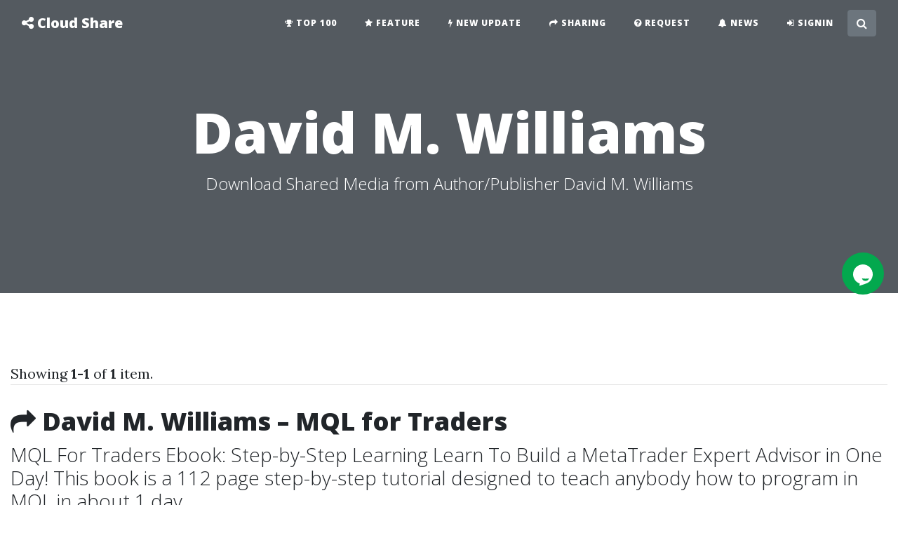

--- FILE ---
content_type: text/css
request_url: https://www.cldshare.com/vendor/bootstrap-dialog/style.css
body_size: 634
content:
.bootstrap-dialog {
}

.bootstrap-dialog .modal-header {
    border-top-left-radius: 0.25rem;
    border-top-right-radius: 0.25rem;
}

.bootstrap-dialog .modal-header.bootstrap-dialog-draggable {
    cursor: move;
}

.bootstrap-dialog .bootstrap-dialog-title {
    color: #fff;
    display: inline-block;
}

.bootstrap-dialog .bootstrap-dialog-message {
    font-size: 0.875rem;
}

.bootstrap-dialog .bootstrap-dialog-button-icon {
    margin-right: 0.1875rem;
}

.bootstrap-dialog .bootstrap-dialog-close-button:hover {
    cursor: pointer;
    opacity: 1;
    filter: alpha(opacity=100);
}

@media (min-width: 1172px) {
    .bootstrap-dialog .modal-xl {
        max-width: 95%;
    }
}

.bootstrap-dialog.type-default .modal-header {
    background-color: #fff;
}

.bootstrap-dialog.type-default .bootstrap-dialog-title {
    color: #333;
}

.bootstrap-dialog.type-info .modal-header {
    background-color: #17a2b8;
}

.bootstrap-dialog.type-primary .modal-header {
    background-color: #007bff;
}

.bootstrap-dialog.type-secondary .modal-header {
    background-color: #6c757d;
}

.bootstrap-dialog.type-success .modal-header {
    background-color: #28a745;
}

.bootstrap-dialog.type-warning .modal-header {
    background-color: #ffc107;
}

.bootstrap-dialog.type-danger .modal-header {
    background-color: #dc3545;
}

.bootstrap-dialog.type-light .modal-header {
    background-color: #f8f9fa;
}

.bootstrap-dialog.type-dark .modal-header {
    background-color: #343a40;
}

.bootstrap-dialog-footer-buttons > :not(:last-child) {
    margin-right: .25rem;
}

.bootstrap-dialog .icon-spin {
    display: inline-block;
    -moz-animation: spin 2s infinite linear;
    -o-animation: spin 2s infinite linear;
    -webkit-animation: spin 2s infinite linear;
    animation: spin 2s infinite linear;
}

@-moz-keyframes spin {
    0% {
        -moz-transform: rotate(0deg);
    }
    100% {
        -moz-transform: rotate(359deg);
    }
}

@-webkit-keyframes spin {
    0% {
        -webkit-transform: rotate(0deg);
    }
    100% {
        -webkit-transform: rotate(359deg);
    }
}

@-o-keyframes spin {
    0% {
        -o-transform: rotate(0deg);
    }
    100% {
        -o-transform: rotate(359deg);
    }
}

@-ms-keyframes spin {
    0% {
        -ms-transform: rotate(0deg);
    }
    100% {
        -ms-transform: rotate(359deg);
    }
}

@keyframes spin {
    0% {
        transform: rotate(0deg);
    }
    100% {
        transform: rotate(359deg);
    }
}

.bootstrap-dialog .modal-lg .bootstrap-dialog-title {
    font-size: 1.25rem;
}

.bootstrap-dialog .modal-lg .bootstrap-dialog-message,
.bootstrap-dialog .modal-lg .btn-lg {
    font-size: 1.0625rem;
}

.bootstrap-dialog .modal-lg .bootstrap-dialog-close-button .close {
    font-size: 1.765rem;
}

--- FILE ---
content_type: text/css
request_url: https://www.cldshare.com/styles/tw.css?v=1725852528
body_size: 280
content:
.tw-fixed{position:fixed}.tw-left-0{left:0}.tw-top-0{top:0}.tw-z-\[1900\]{z-index:1900}.tw-h-full{height:100%}.tw-w-full{width:100%}.tw-overflow-auto{overflow:auto}.tw-bg-white{--tw-bg-opacity:1;background-color:rgb(255 255 255/var(--tw-bg-opacity))}.tw-bg-cover{background-size:cover}.tw-bg-center{background-position:50%}blockquote,dd,dl,figure,h1,h2,h3,h4,h5,h6,hr,p,pre{margin:unset}img,svg{display:unset}.grecaptcha-badge{z-index:1910}